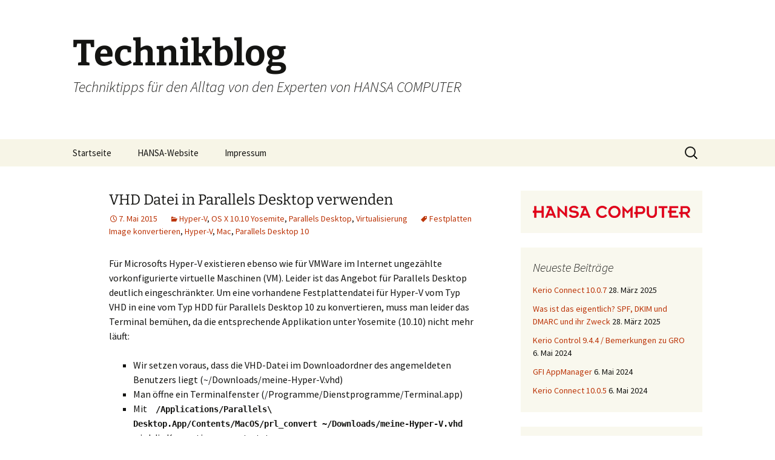

--- FILE ---
content_type: text/html; charset=UTF-8
request_url: https://blog.hansa-computer.de/vhd-datei-in-parallels-desktop-verwenden/
body_size: 10976
content:
<!DOCTYPE html>
<html lang="de">
<head>
	<meta charset="UTF-8">
	<meta name="viewport" content="width=device-width, initial-scale=1.0">
	<title>VHD Datei in Parallels Desktop verwenden | Technikblog</title>
	<link rel="profile" href="https://gmpg.org/xfn/11">
	<link rel="pingback" href="https://blog.hansa-computer.de/xmlrpc.php">
	<meta name='robots' content='max-image-preview:large' />
	<style>img:is([sizes="auto" i], [sizes^="auto," i]) { contain-intrinsic-size: 3000px 1500px }</style>
	<link rel="alternate" type="application/rss+xml" title="Technikblog &raquo; Feed" href="https://blog.hansa-computer.de/feed/" />
<link rel="alternate" type="application/rss+xml" title="Technikblog &raquo; Kommentar-Feed" href="https://blog.hansa-computer.de/comments/feed/" />
<link rel="alternate" type="application/rss+xml" title="Technikblog &raquo; VHD Datei in Parallels Desktop verwenden-Kommentar-Feed" href="https://blog.hansa-computer.de/vhd-datei-in-parallels-desktop-verwenden/feed/" />
<script>
window._wpemojiSettings = {"baseUrl":"https:\/\/s.w.org\/images\/core\/emoji\/16.0.1\/72x72\/","ext":".png","svgUrl":"https:\/\/s.w.org\/images\/core\/emoji\/16.0.1\/svg\/","svgExt":".svg","source":{"concatemoji":"https:\/\/blog.hansa-computer.de\/wp-includes\/js\/wp-emoji-release.min.js?ver=6.8.3"}};
/*! This file is auto-generated */
!function(s,n){var o,i,e;function c(e){try{var t={supportTests:e,timestamp:(new Date).valueOf()};sessionStorage.setItem(o,JSON.stringify(t))}catch(e){}}function p(e,t,n){e.clearRect(0,0,e.canvas.width,e.canvas.height),e.fillText(t,0,0);var t=new Uint32Array(e.getImageData(0,0,e.canvas.width,e.canvas.height).data),a=(e.clearRect(0,0,e.canvas.width,e.canvas.height),e.fillText(n,0,0),new Uint32Array(e.getImageData(0,0,e.canvas.width,e.canvas.height).data));return t.every(function(e,t){return e===a[t]})}function u(e,t){e.clearRect(0,0,e.canvas.width,e.canvas.height),e.fillText(t,0,0);for(var n=e.getImageData(16,16,1,1),a=0;a<n.data.length;a++)if(0!==n.data[a])return!1;return!0}function f(e,t,n,a){switch(t){case"flag":return n(e,"\ud83c\udff3\ufe0f\u200d\u26a7\ufe0f","\ud83c\udff3\ufe0f\u200b\u26a7\ufe0f")?!1:!n(e,"\ud83c\udde8\ud83c\uddf6","\ud83c\udde8\u200b\ud83c\uddf6")&&!n(e,"\ud83c\udff4\udb40\udc67\udb40\udc62\udb40\udc65\udb40\udc6e\udb40\udc67\udb40\udc7f","\ud83c\udff4\u200b\udb40\udc67\u200b\udb40\udc62\u200b\udb40\udc65\u200b\udb40\udc6e\u200b\udb40\udc67\u200b\udb40\udc7f");case"emoji":return!a(e,"\ud83e\udedf")}return!1}function g(e,t,n,a){var r="undefined"!=typeof WorkerGlobalScope&&self instanceof WorkerGlobalScope?new OffscreenCanvas(300,150):s.createElement("canvas"),o=r.getContext("2d",{willReadFrequently:!0}),i=(o.textBaseline="top",o.font="600 32px Arial",{});return e.forEach(function(e){i[e]=t(o,e,n,a)}),i}function t(e){var t=s.createElement("script");t.src=e,t.defer=!0,s.head.appendChild(t)}"undefined"!=typeof Promise&&(o="wpEmojiSettingsSupports",i=["flag","emoji"],n.supports={everything:!0,everythingExceptFlag:!0},e=new Promise(function(e){s.addEventListener("DOMContentLoaded",e,{once:!0})}),new Promise(function(t){var n=function(){try{var e=JSON.parse(sessionStorage.getItem(o));if("object"==typeof e&&"number"==typeof e.timestamp&&(new Date).valueOf()<e.timestamp+604800&&"object"==typeof e.supportTests)return e.supportTests}catch(e){}return null}();if(!n){if("undefined"!=typeof Worker&&"undefined"!=typeof OffscreenCanvas&&"undefined"!=typeof URL&&URL.createObjectURL&&"undefined"!=typeof Blob)try{var e="postMessage("+g.toString()+"("+[JSON.stringify(i),f.toString(),p.toString(),u.toString()].join(",")+"));",a=new Blob([e],{type:"text/javascript"}),r=new Worker(URL.createObjectURL(a),{name:"wpTestEmojiSupports"});return void(r.onmessage=function(e){c(n=e.data),r.terminate(),t(n)})}catch(e){}c(n=g(i,f,p,u))}t(n)}).then(function(e){for(var t in e)n.supports[t]=e[t],n.supports.everything=n.supports.everything&&n.supports[t],"flag"!==t&&(n.supports.everythingExceptFlag=n.supports.everythingExceptFlag&&n.supports[t]);n.supports.everythingExceptFlag=n.supports.everythingExceptFlag&&!n.supports.flag,n.DOMReady=!1,n.readyCallback=function(){n.DOMReady=!0}}).then(function(){return e}).then(function(){var e;n.supports.everything||(n.readyCallback(),(e=n.source||{}).concatemoji?t(e.concatemoji):e.wpemoji&&e.twemoji&&(t(e.twemoji),t(e.wpemoji)))}))}((window,document),window._wpemojiSettings);
</script>
<style id='wp-emoji-styles-inline-css'>

	img.wp-smiley, img.emoji {
		display: inline !important;
		border: none !important;
		box-shadow: none !important;
		height: 1em !important;
		width: 1em !important;
		margin: 0 0.07em !important;
		vertical-align: -0.1em !important;
		background: none !important;
		padding: 0 !important;
	}
</style>
<link rel='stylesheet' id='wp-block-library-css' href='https://blog.hansa-computer.de/wp-includes/css/dist/block-library/style.min.css?ver=6.8.3' media='all' />
<style id='wp-block-library-theme-inline-css'>
.wp-block-audio :where(figcaption){color:#555;font-size:13px;text-align:center}.is-dark-theme .wp-block-audio :where(figcaption){color:#ffffffa6}.wp-block-audio{margin:0 0 1em}.wp-block-code{border:1px solid #ccc;border-radius:4px;font-family:Menlo,Consolas,monaco,monospace;padding:.8em 1em}.wp-block-embed :where(figcaption){color:#555;font-size:13px;text-align:center}.is-dark-theme .wp-block-embed :where(figcaption){color:#ffffffa6}.wp-block-embed{margin:0 0 1em}.blocks-gallery-caption{color:#555;font-size:13px;text-align:center}.is-dark-theme .blocks-gallery-caption{color:#ffffffa6}:root :where(.wp-block-image figcaption){color:#555;font-size:13px;text-align:center}.is-dark-theme :root :where(.wp-block-image figcaption){color:#ffffffa6}.wp-block-image{margin:0 0 1em}.wp-block-pullquote{border-bottom:4px solid;border-top:4px solid;color:currentColor;margin-bottom:1.75em}.wp-block-pullquote cite,.wp-block-pullquote footer,.wp-block-pullquote__citation{color:currentColor;font-size:.8125em;font-style:normal;text-transform:uppercase}.wp-block-quote{border-left:.25em solid;margin:0 0 1.75em;padding-left:1em}.wp-block-quote cite,.wp-block-quote footer{color:currentColor;font-size:.8125em;font-style:normal;position:relative}.wp-block-quote:where(.has-text-align-right){border-left:none;border-right:.25em solid;padding-left:0;padding-right:1em}.wp-block-quote:where(.has-text-align-center){border:none;padding-left:0}.wp-block-quote.is-large,.wp-block-quote.is-style-large,.wp-block-quote:where(.is-style-plain){border:none}.wp-block-search .wp-block-search__label{font-weight:700}.wp-block-search__button{border:1px solid #ccc;padding:.375em .625em}:where(.wp-block-group.has-background){padding:1.25em 2.375em}.wp-block-separator.has-css-opacity{opacity:.4}.wp-block-separator{border:none;border-bottom:2px solid;margin-left:auto;margin-right:auto}.wp-block-separator.has-alpha-channel-opacity{opacity:1}.wp-block-separator:not(.is-style-wide):not(.is-style-dots){width:100px}.wp-block-separator.has-background:not(.is-style-dots){border-bottom:none;height:1px}.wp-block-separator.has-background:not(.is-style-wide):not(.is-style-dots){height:2px}.wp-block-table{margin:0 0 1em}.wp-block-table td,.wp-block-table th{word-break:normal}.wp-block-table :where(figcaption){color:#555;font-size:13px;text-align:center}.is-dark-theme .wp-block-table :where(figcaption){color:#ffffffa6}.wp-block-video :where(figcaption){color:#555;font-size:13px;text-align:center}.is-dark-theme .wp-block-video :where(figcaption){color:#ffffffa6}.wp-block-video{margin:0 0 1em}:root :where(.wp-block-template-part.has-background){margin-bottom:0;margin-top:0;padding:1.25em 2.375em}
</style>
<style id='classic-theme-styles-inline-css'>
/*! This file is auto-generated */
.wp-block-button__link{color:#fff;background-color:#32373c;border-radius:9999px;box-shadow:none;text-decoration:none;padding:calc(.667em + 2px) calc(1.333em + 2px);font-size:1.125em}.wp-block-file__button{background:#32373c;color:#fff;text-decoration:none}
</style>
<style id='global-styles-inline-css'>
:root{--wp--preset--aspect-ratio--square: 1;--wp--preset--aspect-ratio--4-3: 4/3;--wp--preset--aspect-ratio--3-4: 3/4;--wp--preset--aspect-ratio--3-2: 3/2;--wp--preset--aspect-ratio--2-3: 2/3;--wp--preset--aspect-ratio--16-9: 16/9;--wp--preset--aspect-ratio--9-16: 9/16;--wp--preset--color--black: #000000;--wp--preset--color--cyan-bluish-gray: #abb8c3;--wp--preset--color--white: #fff;--wp--preset--color--pale-pink: #f78da7;--wp--preset--color--vivid-red: #cf2e2e;--wp--preset--color--luminous-vivid-orange: #ff6900;--wp--preset--color--luminous-vivid-amber: #fcb900;--wp--preset--color--light-green-cyan: #7bdcb5;--wp--preset--color--vivid-green-cyan: #00d084;--wp--preset--color--pale-cyan-blue: #8ed1fc;--wp--preset--color--vivid-cyan-blue: #0693e3;--wp--preset--color--vivid-purple: #9b51e0;--wp--preset--color--dark-gray: #141412;--wp--preset--color--red: #bc360a;--wp--preset--color--medium-orange: #db572f;--wp--preset--color--light-orange: #ea9629;--wp--preset--color--yellow: #fbca3c;--wp--preset--color--dark-brown: #220e10;--wp--preset--color--medium-brown: #722d19;--wp--preset--color--light-brown: #eadaa6;--wp--preset--color--beige: #e8e5ce;--wp--preset--color--off-white: #f7f5e7;--wp--preset--gradient--vivid-cyan-blue-to-vivid-purple: linear-gradient(135deg,rgba(6,147,227,1) 0%,rgb(155,81,224) 100%);--wp--preset--gradient--light-green-cyan-to-vivid-green-cyan: linear-gradient(135deg,rgb(122,220,180) 0%,rgb(0,208,130) 100%);--wp--preset--gradient--luminous-vivid-amber-to-luminous-vivid-orange: linear-gradient(135deg,rgba(252,185,0,1) 0%,rgba(255,105,0,1) 100%);--wp--preset--gradient--luminous-vivid-orange-to-vivid-red: linear-gradient(135deg,rgba(255,105,0,1) 0%,rgb(207,46,46) 100%);--wp--preset--gradient--very-light-gray-to-cyan-bluish-gray: linear-gradient(135deg,rgb(238,238,238) 0%,rgb(169,184,195) 100%);--wp--preset--gradient--cool-to-warm-spectrum: linear-gradient(135deg,rgb(74,234,220) 0%,rgb(151,120,209) 20%,rgb(207,42,186) 40%,rgb(238,44,130) 60%,rgb(251,105,98) 80%,rgb(254,248,76) 100%);--wp--preset--gradient--blush-light-purple: linear-gradient(135deg,rgb(255,206,236) 0%,rgb(152,150,240) 100%);--wp--preset--gradient--blush-bordeaux: linear-gradient(135deg,rgb(254,205,165) 0%,rgb(254,45,45) 50%,rgb(107,0,62) 100%);--wp--preset--gradient--luminous-dusk: linear-gradient(135deg,rgb(255,203,112) 0%,rgb(199,81,192) 50%,rgb(65,88,208) 100%);--wp--preset--gradient--pale-ocean: linear-gradient(135deg,rgb(255,245,203) 0%,rgb(182,227,212) 50%,rgb(51,167,181) 100%);--wp--preset--gradient--electric-grass: linear-gradient(135deg,rgb(202,248,128) 0%,rgb(113,206,126) 100%);--wp--preset--gradient--midnight: linear-gradient(135deg,rgb(2,3,129) 0%,rgb(40,116,252) 100%);--wp--preset--gradient--autumn-brown: linear-gradient(135deg, rgba(226,45,15,1) 0%, rgba(158,25,13,1) 100%);--wp--preset--gradient--sunset-yellow: linear-gradient(135deg, rgba(233,139,41,1) 0%, rgba(238,179,95,1) 100%);--wp--preset--gradient--light-sky: linear-gradient(135deg,rgba(228,228,228,1.0) 0%,rgba(208,225,252,1.0) 100%);--wp--preset--gradient--dark-sky: linear-gradient(135deg,rgba(0,0,0,1.0) 0%,rgba(56,61,69,1.0) 100%);--wp--preset--font-size--small: 13px;--wp--preset--font-size--medium: 20px;--wp--preset--font-size--large: 36px;--wp--preset--font-size--x-large: 42px;--wp--preset--spacing--20: 0.44rem;--wp--preset--spacing--30: 0.67rem;--wp--preset--spacing--40: 1rem;--wp--preset--spacing--50: 1.5rem;--wp--preset--spacing--60: 2.25rem;--wp--preset--spacing--70: 3.38rem;--wp--preset--spacing--80: 5.06rem;--wp--preset--shadow--natural: 6px 6px 9px rgba(0, 0, 0, 0.2);--wp--preset--shadow--deep: 12px 12px 50px rgba(0, 0, 0, 0.4);--wp--preset--shadow--sharp: 6px 6px 0px rgba(0, 0, 0, 0.2);--wp--preset--shadow--outlined: 6px 6px 0px -3px rgba(255, 255, 255, 1), 6px 6px rgba(0, 0, 0, 1);--wp--preset--shadow--crisp: 6px 6px 0px rgba(0, 0, 0, 1);}:where(.is-layout-flex){gap: 0.5em;}:where(.is-layout-grid){gap: 0.5em;}body .is-layout-flex{display: flex;}.is-layout-flex{flex-wrap: wrap;align-items: center;}.is-layout-flex > :is(*, div){margin: 0;}body .is-layout-grid{display: grid;}.is-layout-grid > :is(*, div){margin: 0;}:where(.wp-block-columns.is-layout-flex){gap: 2em;}:where(.wp-block-columns.is-layout-grid){gap: 2em;}:where(.wp-block-post-template.is-layout-flex){gap: 1.25em;}:where(.wp-block-post-template.is-layout-grid){gap: 1.25em;}.has-black-color{color: var(--wp--preset--color--black) !important;}.has-cyan-bluish-gray-color{color: var(--wp--preset--color--cyan-bluish-gray) !important;}.has-white-color{color: var(--wp--preset--color--white) !important;}.has-pale-pink-color{color: var(--wp--preset--color--pale-pink) !important;}.has-vivid-red-color{color: var(--wp--preset--color--vivid-red) !important;}.has-luminous-vivid-orange-color{color: var(--wp--preset--color--luminous-vivid-orange) !important;}.has-luminous-vivid-amber-color{color: var(--wp--preset--color--luminous-vivid-amber) !important;}.has-light-green-cyan-color{color: var(--wp--preset--color--light-green-cyan) !important;}.has-vivid-green-cyan-color{color: var(--wp--preset--color--vivid-green-cyan) !important;}.has-pale-cyan-blue-color{color: var(--wp--preset--color--pale-cyan-blue) !important;}.has-vivid-cyan-blue-color{color: var(--wp--preset--color--vivid-cyan-blue) !important;}.has-vivid-purple-color{color: var(--wp--preset--color--vivid-purple) !important;}.has-black-background-color{background-color: var(--wp--preset--color--black) !important;}.has-cyan-bluish-gray-background-color{background-color: var(--wp--preset--color--cyan-bluish-gray) !important;}.has-white-background-color{background-color: var(--wp--preset--color--white) !important;}.has-pale-pink-background-color{background-color: var(--wp--preset--color--pale-pink) !important;}.has-vivid-red-background-color{background-color: var(--wp--preset--color--vivid-red) !important;}.has-luminous-vivid-orange-background-color{background-color: var(--wp--preset--color--luminous-vivid-orange) !important;}.has-luminous-vivid-amber-background-color{background-color: var(--wp--preset--color--luminous-vivid-amber) !important;}.has-light-green-cyan-background-color{background-color: var(--wp--preset--color--light-green-cyan) !important;}.has-vivid-green-cyan-background-color{background-color: var(--wp--preset--color--vivid-green-cyan) !important;}.has-pale-cyan-blue-background-color{background-color: var(--wp--preset--color--pale-cyan-blue) !important;}.has-vivid-cyan-blue-background-color{background-color: var(--wp--preset--color--vivid-cyan-blue) !important;}.has-vivid-purple-background-color{background-color: var(--wp--preset--color--vivid-purple) !important;}.has-black-border-color{border-color: var(--wp--preset--color--black) !important;}.has-cyan-bluish-gray-border-color{border-color: var(--wp--preset--color--cyan-bluish-gray) !important;}.has-white-border-color{border-color: var(--wp--preset--color--white) !important;}.has-pale-pink-border-color{border-color: var(--wp--preset--color--pale-pink) !important;}.has-vivid-red-border-color{border-color: var(--wp--preset--color--vivid-red) !important;}.has-luminous-vivid-orange-border-color{border-color: var(--wp--preset--color--luminous-vivid-orange) !important;}.has-luminous-vivid-amber-border-color{border-color: var(--wp--preset--color--luminous-vivid-amber) !important;}.has-light-green-cyan-border-color{border-color: var(--wp--preset--color--light-green-cyan) !important;}.has-vivid-green-cyan-border-color{border-color: var(--wp--preset--color--vivid-green-cyan) !important;}.has-pale-cyan-blue-border-color{border-color: var(--wp--preset--color--pale-cyan-blue) !important;}.has-vivid-cyan-blue-border-color{border-color: var(--wp--preset--color--vivid-cyan-blue) !important;}.has-vivid-purple-border-color{border-color: var(--wp--preset--color--vivid-purple) !important;}.has-vivid-cyan-blue-to-vivid-purple-gradient-background{background: var(--wp--preset--gradient--vivid-cyan-blue-to-vivid-purple) !important;}.has-light-green-cyan-to-vivid-green-cyan-gradient-background{background: var(--wp--preset--gradient--light-green-cyan-to-vivid-green-cyan) !important;}.has-luminous-vivid-amber-to-luminous-vivid-orange-gradient-background{background: var(--wp--preset--gradient--luminous-vivid-amber-to-luminous-vivid-orange) !important;}.has-luminous-vivid-orange-to-vivid-red-gradient-background{background: var(--wp--preset--gradient--luminous-vivid-orange-to-vivid-red) !important;}.has-very-light-gray-to-cyan-bluish-gray-gradient-background{background: var(--wp--preset--gradient--very-light-gray-to-cyan-bluish-gray) !important;}.has-cool-to-warm-spectrum-gradient-background{background: var(--wp--preset--gradient--cool-to-warm-spectrum) !important;}.has-blush-light-purple-gradient-background{background: var(--wp--preset--gradient--blush-light-purple) !important;}.has-blush-bordeaux-gradient-background{background: var(--wp--preset--gradient--blush-bordeaux) !important;}.has-luminous-dusk-gradient-background{background: var(--wp--preset--gradient--luminous-dusk) !important;}.has-pale-ocean-gradient-background{background: var(--wp--preset--gradient--pale-ocean) !important;}.has-electric-grass-gradient-background{background: var(--wp--preset--gradient--electric-grass) !important;}.has-midnight-gradient-background{background: var(--wp--preset--gradient--midnight) !important;}.has-small-font-size{font-size: var(--wp--preset--font-size--small) !important;}.has-medium-font-size{font-size: var(--wp--preset--font-size--medium) !important;}.has-large-font-size{font-size: var(--wp--preset--font-size--large) !important;}.has-x-large-font-size{font-size: var(--wp--preset--font-size--x-large) !important;}
:where(.wp-block-post-template.is-layout-flex){gap: 1.25em;}:where(.wp-block-post-template.is-layout-grid){gap: 1.25em;}
:where(.wp-block-columns.is-layout-flex){gap: 2em;}:where(.wp-block-columns.is-layout-grid){gap: 2em;}
:root :where(.wp-block-pullquote){font-size: 1.5em;line-height: 1.6;}
</style>
<link rel='stylesheet' id='genericons-css' href='https://blog.hansa-computer.de/wp-content/themes/twentythirteen/genericons/genericons.css?ver=3.0.3' media='all' />
<link rel='stylesheet' id='chld_thm_cfg_parent-css' href='https://blog.hansa-computer.de/wp-content/themes/twentythirteen/style.css?ver=6.8.3' media='all' />
<link rel='stylesheet' id='twentythirteen-fonts-css' href='https://blog.hansa-computer.de/wp-content/themes/twentythirteen/fonts/source-sans-pro-plus-bitter.css?ver=20230328' media='all' />
<link rel='stylesheet' id='twentythirteen-style-css' href='https://blog.hansa-computer.de/wp-content/themes/twentythirteen-child02/style.css?ver=20250415' media='all' />
<link rel='stylesheet' id='twentythirteen-block-style-css' href='https://blog.hansa-computer.de/wp-content/themes/twentythirteen/css/blocks.css?ver=20240520' media='all' />
<script src="https://blog.hansa-computer.de/wp-includes/js/jquery/jquery.min.js?ver=3.7.1" id="jquery-core-js"></script>
<script src="https://blog.hansa-computer.de/wp-includes/js/jquery/jquery-migrate.min.js?ver=3.4.1" id="jquery-migrate-js"></script>
<script src="https://blog.hansa-computer.de/wp-content/themes/twentythirteen/js/functions.js?ver=20230526" id="twentythirteen-script-js" defer data-wp-strategy="defer"></script>
<link rel="https://api.w.org/" href="https://blog.hansa-computer.de/wp-json/" /><link rel="alternate" title="JSON" type="application/json" href="https://blog.hansa-computer.de/wp-json/wp/v2/posts/174" /><link rel="EditURI" type="application/rsd+xml" title="RSD" href="https://blog.hansa-computer.de/xmlrpc.php?rsd" />
<meta name="generator" content="WordPress 6.8.3" />
<link rel="canonical" href="https://blog.hansa-computer.de/vhd-datei-in-parallels-desktop-verwenden/" />
<link rel='shortlink' href='https://blog.hansa-computer.de/?p=174' />
<link rel="alternate" title="oEmbed (JSON)" type="application/json+oembed" href="https://blog.hansa-computer.de/wp-json/oembed/1.0/embed?url=https%3A%2F%2Fblog.hansa-computer.de%2Fvhd-datei-in-parallels-desktop-verwenden%2F" />
<link rel="alternate" title="oEmbed (XML)" type="text/xml+oembed" href="https://blog.hansa-computer.de/wp-json/oembed/1.0/embed?url=https%3A%2F%2Fblog.hansa-computer.de%2Fvhd-datei-in-parallels-desktop-verwenden%2F&#038;format=xml" />
</head>

<body class="wp-singular post-template-default single single-post postid-174 single-format-standard wp-embed-responsive wp-theme-twentythirteen wp-child-theme-twentythirteen-child02 single-author sidebar">
		<div id="page" class="hfeed site">
		<a class="screen-reader-text skip-link" href="#content">
			Zum Inhalt springen		</a>
		<header id="masthead" class="site-header">
					<a class="home-link" href="https://blog.hansa-computer.de/" rel="home" >
				<h1 class="site-title">Technikblog</h1>
				<h2 class="site-description">Techniktipps für den Alltag von den Experten von HANSA COMPUTER</h2>
			</a>

			<div id="navbar" class="navbar">
				<nav id="site-navigation" class="navigation main-navigation">
					<button class="menu-toggle">Menü</button>
					<div class="menu-menu-1-container"><ul id="primary-menu" class="nav-menu"><li id="menu-item-54" class="menu-item menu-item-type-custom menu-item-object-custom menu-item-home menu-item-54"><a href="https://blog.hansa-computer.de/">Startseite</a></li>
<li id="menu-item-56" class="menu-item menu-item-type-post_type menu-item-object-page menu-item-56"><a href="https://blog.hansa-computer.de/hansa-website/">HANSA-Website</a></li>
<li id="menu-item-57" class="menu-item menu-item-type-post_type menu-item-object-page menu-item-57"><a href="https://blog.hansa-computer.de/impressum/">Impressum</a></li>
</ul></div>					<form role="search" method="get" class="search-form" action="https://blog.hansa-computer.de/">
				<label>
					<span class="screen-reader-text">Suche nach:</span>
					<input type="search" class="search-field" placeholder="Suchen …" value="" name="s" />
				</label>
				<input type="submit" class="search-submit" value="Suchen" />
			</form>				</nav><!-- #site-navigation -->
			</div><!-- #navbar -->
		</header><!-- #masthead -->

		<div id="main" class="site-main">

	<div id="primary" class="content-area">
		<div id="content" class="site-content" role="main">

			
				
<article id="post-174" class="post-174 post type-post status-publish format-standard hentry category-hyper-v category-os-x-10-10-yosemite category-parallels-desktop category-virtualisierung tag-festplatten-image-konvertieren tag-hyper-v tag-mac tag-parallels-desktop-10">
	<header class="entry-header">
		
				<h1 class="entry-title">VHD Datei in Parallels Desktop verwenden</h1>
		
		<div class="entry-meta">
			<span class="date"><a href="https://blog.hansa-computer.de/vhd-datei-in-parallels-desktop-verwenden/" title="Permalink zu VHD Datei in Parallels Desktop verwenden" rel="bookmark"><time class="entry-date" datetime="2015-05-07T12:54:17+02:00">7. Mai 2015</time></a></span><span class="categories-links"><a href="https://blog.hansa-computer.de/category/virtualisierung/hyper-v/" rel="category tag">Hyper-V</a>, <a href="https://blog.hansa-computer.de/category/os-x-10-10-yosemite/" rel="category tag">OS X 10.10 Yosemite</a>, <a href="https://blog.hansa-computer.de/category/virtualisierung/parallels-desktop/" rel="category tag">Parallels Desktop</a>, <a href="https://blog.hansa-computer.de/category/virtualisierung/" rel="category tag">Virtualisierung</a></span><span class="tags-links"><a href="https://blog.hansa-computer.de/tag/festplatten-image-konvertieren/" rel="tag">Festplatten Image konvertieren</a>, <a href="https://blog.hansa-computer.de/tag/hyper-v/" rel="tag">Hyper-V</a>, <a href="https://blog.hansa-computer.de/tag/mac/" rel="tag">Mac</a>, <a href="https://blog.hansa-computer.de/tag/parallels-desktop-10/" rel="tag">Parallels Desktop 10</a></span><span class="author vcard"><a class="url fn n" href="https://blog.hansa-computer.de/author/peer-mahn/" title="Alle Beiträge von Peer-Oliver Mahn anzeigen" rel="author">Peer-Oliver Mahn</a></span>					</div><!-- .entry-meta -->
	</header><!-- .entry-header -->

		<div class="entry-content">
		<p>Für Microsofts Hyper-V existieren ebenso wie für VMWare im Internet ungezählte vorkonfigurierte virtuelle Maschinen (VM). Leider ist das Angebot für Parallels Desktop deutlich eingeschränkter. Um eine vorhandene Festplattendatei für Hyper-V vom Typ VHD in eine vom Typ HDD für Parallels Desktop 10 zu konvertieren, muss man leider das Terminal bemühen, da die entsprechende Applikation unter Yosemite (10.10) nicht mehr läuft:</p>
<ul>
<li>Wir setzen voraus, dass die VHD-Datei im Downloadordner des angemeldeten Benutzers liegt (~/Downloads/meine-Hyper-V.vhd)</li>
<li>Man öffne ein Terminalfenster (/Programme/Dienstprogramme/Terminal.app)</li>
<li>Mit  <b><code> /Applications/Parallels\ Desktop.App/Contents/MacOS/prl_convert ~/Downloads/meine-Hyper-V.vhd</code></b> wird die Konvertierung gestartet.</li>
</ul>
<p>Handelt es sich bei der VM um ein Linux, kann es passieren, dass das Tool das installierte Betriebssystem nicht erkennt und die Konvertierung verweigert. Dann fügt man obigem Befehl noch ein <b><code>--allow-no-os</code></b> an:<br />
<strong><code>/Applications/Parallels\ Desktop.App/Contents/MacOS/prl_convert ~/Downloads/meine-Hyper-V.vhd --allow-no-os</code></strong><b><br />
</b>Die konvertierte Festplattendatei befindet sich nun unter ~/Dokumente/Parallels. Jetzt kann man in Parallels Desktop eine neue VM anlegen und dieses Festplattenabbild zuordnen.<br />
Hilfe für das Konvertierungsprogramm bekommt am (auf englisch), wenn man im Terminalfenster den Befehl <b> <code>/Applications/Parallels\ Desktop.App/Contents/MacOS/prl_convert -h</code></b> eingibt.</p>
<p>Diese Beschreibung trifft für Parallels Desktop 9 und 10 zu.</p>
	</div><!-- .entry-content -->
	
	<footer class="entry-meta">
		
			</footer><!-- .entry-meta -->
</article><!-- #post -->
						<nav class="navigation post-navigation">
		<h1 class="screen-reader-text">
			Beitragsnavigation		</h1>
		<div class="nav-links">

			<a href="https://blog.hansa-computer.de/os-x-server-und-windows-clients-verbindungsprobleme-beheben/" rel="prev"><span class="meta-nav">&larr;</span> OS X Server und Windows Clients &#8211; Verbindungsprobleme beheben</a>			<a href="https://blog.hansa-computer.de/was-bringt-kerio-connect-8-5/" rel="next">Was bringt Kerio Connect 8.5? <span class="meta-nav">&rarr;</span></a>
		</div><!-- .nav-links -->
	</nav><!-- .navigation -->
						
<div id="comments" class="comments-area">

	
		<div id="respond" class="comment-respond">
		<h3 id="reply-title" class="comment-reply-title">Schreibe einen Kommentar <small><a rel="nofollow" id="cancel-comment-reply-link" href="/vhd-datei-in-parallels-desktop-verwenden/#respond" style="display:none;">Antwort abbrechen</a></small></h3><form action="https://blog.hansa-computer.de/wp-comments-post.php" method="post" id="commentform" class="comment-form"><p class="comment-notes"><span id="email-notes">Deine E-Mail-Adresse wird nicht veröffentlicht.</span> <span class="required-field-message">Erforderliche Felder sind mit <span class="required">*</span> markiert</span></p><p class="comment-form-comment"><label for="comment">Kommentar <span class="required">*</span></label> <textarea autocomplete="new-password"  id="b0b6f2e038"  name="b0b6f2e038"   cols="45" rows="8" maxlength="65525" required></textarea><textarea id="comment" aria-label="hp-comment" aria-hidden="true" name="comment" autocomplete="new-password" style="padding:0 !important;clip:rect(1px, 1px, 1px, 1px) !important;position:absolute !important;white-space:nowrap !important;height:1px !important;width:1px !important;overflow:hidden !important;" tabindex="-1"></textarea><script data-noptimize>document.getElementById("comment").setAttribute( "id", "abcadddf3cc0999442fcd8a1ba1b39bb" );document.getElementById("b0b6f2e038").setAttribute( "id", "comment" );</script></p><p class="comment-form-author"><label for="author">Name <span class="required">*</span></label> <input id="author" name="author" type="text" value="" size="30" maxlength="245" autocomplete="name" required /></p>
<p class="comment-form-email"><label for="email">E-Mail-Adresse <span class="required">*</span></label> <input id="email" name="email" type="email" value="" size="30" maxlength="100" aria-describedby="email-notes" autocomplete="email" required /></p>
<p class="comment-form-url"><label for="url">Website</label> <input id="url" name="url" type="url" value="" size="30" maxlength="200" autocomplete="url" /></p>
<p class="form-submit"><input name="submit" type="submit" id="submit" class="submit" value="Kommentar abschicken" /> <input type='hidden' name='comment_post_ID' value='174' id='comment_post_ID' />
<input type='hidden' name='comment_parent' id='comment_parent' value='0' />
</p></form>	</div><!-- #respond -->
	
</div><!-- #comments -->

			
		</div><!-- #content -->
	</div><!-- #primary -->

	<div id="tertiary" class="sidebar-container" role="complementary">
		<div class="sidebar-inner">
			<div class="widget-area">
				<aside id="custom_html-3" class="widget_text widget widget_custom_html"><div class="textwidget custom-html-widget"><a href="http://www.hansa-computer.de"><img class="alignnone wp-image-67 size-full" src="https://blog.hansa-computer.de/wp-content/uploads/2019/07/HC_logo_450x34.png" alt="HANSA COMPUTER Logo" ></a></div></aside>
		<aside id="recent-posts-4" class="widget widget_recent_entries">
		<h3 class="widget-title">Neueste Beiträge</h3><nav aria-label="Neueste Beiträge">
		<ul>
											<li>
					<a href="https://blog.hansa-computer.de/kerio-connect-10-0-7/">Kerio Connect 10.0.7</a>
											<span class="post-date">28. März 2025</span>
									</li>
											<li>
					<a href="https://blog.hansa-computer.de/was-ist-das-eigentlich-spf-dkim-und-dmarc-und-ihr-zweck/">Was ist das eigentlich? SPF, DKIM und DMARC und ihr Zweck</a>
											<span class="post-date">28. März 2025</span>
									</li>
											<li>
					<a href="https://blog.hansa-computer.de/kerio-control-9-4-4-bemerkungen-zu-gro/">Kerio Control 9.4.4 / Bemerkungen zu GRO</a>
											<span class="post-date">6. Mai 2024</span>
									</li>
											<li>
					<a href="https://blog.hansa-computer.de/gfi-app-manager/">GFI AppManager</a>
											<span class="post-date">6. Mai 2024</span>
									</li>
											<li>
					<a href="https://blog.hansa-computer.de/kerio-connect-10-0-5/">Kerio Connect 10.0.5</a>
											<span class="post-date">6. Mai 2024</span>
									</li>
					</ul>

		</nav></aside><aside id="categories-4" class="widget widget_categories"><h3 class="widget-title">Kategorien</h3><form action="https://blog.hansa-computer.de" method="get"><label class="screen-reader-text" for="cat">Kategorien</label><select  name='cat' id='cat' class='postform'>
	<option value='-1'>Kategorie auswählen</option>
	<option class="level-0" value="33">Antivirus&nbsp;&nbsp;(3)</option>
	<option class="level-0" value="85">Cloud Management&nbsp;&nbsp;(2)</option>
	<option class="level-0" value="90">emClient&nbsp;&nbsp;(2)</option>
	<option class="level-0" value="96">GFI AppManager&nbsp;&nbsp;(1)</option>
	<option class="level-0" value="82">Kerio&nbsp;&nbsp;(9)</option>
	<option class="level-1" value="83">&nbsp;&nbsp;&nbsp;Kerio Control&nbsp;&nbsp;(6)</option>
	<option class="level-1" value="84">&nbsp;&nbsp;&nbsp;Kerio Operator&nbsp;&nbsp;(1)</option>
	<option class="level-0" value="2">Kerio Connect&nbsp;&nbsp;(56)</option>
	<option class="level-1" value="72">&nbsp;&nbsp;&nbsp;Antispam&nbsp;&nbsp;(2)</option>
	<option class="level-1" value="36">&nbsp;&nbsp;&nbsp;Entourage&nbsp;&nbsp;(2)</option>
	<option class="level-1" value="4">&nbsp;&nbsp;&nbsp;Mobile Device&nbsp;&nbsp;(22)</option>
	<option class="level-2" value="81">&nbsp;&nbsp;&nbsp;&nbsp;&nbsp;&nbsp;iPhone&nbsp;&nbsp;(14)</option>
	<option class="level-1" value="3">&nbsp;&nbsp;&nbsp;Outlook&nbsp;&nbsp;(12)</option>
	<option class="level-0" value="91">macOS 10.15 Catalina&nbsp;&nbsp;(2)</option>
	<option class="level-0" value="88">Mailarchiv&nbsp;&nbsp;(2)</option>
	<option class="level-1" value="89">&nbsp;&nbsp;&nbsp;Mailstore&nbsp;&nbsp;(1)</option>
	<option class="level-0" value="38">MS Windows 7&nbsp;&nbsp;(2)</option>
	<option class="level-0" value="17">MS Windows 8.1&nbsp;&nbsp;(3)</option>
	<option class="level-0" value="23">OS X 10.10 Yosemite&nbsp;&nbsp;(4)</option>
	<option class="level-0" value="57">OS X 10.11 El Capitan&nbsp;&nbsp;(3)</option>
	<option class="level-0" value="61">Terminal&nbsp;&nbsp;(1)</option>
	<option class="level-0" value="1">Uncategorized&nbsp;&nbsp;(3)</option>
	<option class="level-0" value="87">Verschlüsselung&nbsp;&nbsp;(3)</option>
	<option class="level-0" value="42">Virtualisierung&nbsp;&nbsp;(2)</option>
	<option class="level-1" value="44">&nbsp;&nbsp;&nbsp;Hyper-V&nbsp;&nbsp;(1)</option>
	<option class="level-1" value="43">&nbsp;&nbsp;&nbsp;Parallels Desktop&nbsp;&nbsp;(1)</option>
	<option class="level-0" value="20">VMWare&nbsp;&nbsp;(1)</option>
	<option class="level-0" value="49">Windows 10&nbsp;&nbsp;(1)</option>
	<option class="level-0" value="73">Windows Server 2012 R2&nbsp;&nbsp;(1)</option>
</select>
</form><script>
(function() {
	var dropdown = document.getElementById( "cat" );
	function onCatChange() {
		if ( dropdown.options[ dropdown.selectedIndex ].value > 0 ) {
			dropdown.parentNode.submit();
		}
	}
	dropdown.onchange = onCatChange;
})();
</script>
</aside><aside id="archives-4" class="widget widget_archive"><h3 class="widget-title">Archiv</h3>		<label class="screen-reader-text" for="archives-dropdown-4">Archiv</label>
		<select id="archives-dropdown-4" name="archive-dropdown">
			
			<option value="">Monat auswählen</option>
				<option value='https://blog.hansa-computer.de/2025/03/'> März 2025 &nbsp;(2)</option>
	<option value='https://blog.hansa-computer.de/2024/05/'> Mai 2024 &nbsp;(3)</option>
	<option value='https://blog.hansa-computer.de/2024/03/'> März 2024 &nbsp;(1)</option>
	<option value='https://blog.hansa-computer.de/2023/01/'> Januar 2023 &nbsp;(1)</option>
	<option value='https://blog.hansa-computer.de/2022/11/'> November 2022 &nbsp;(1)</option>
	<option value='https://blog.hansa-computer.de/2022/08/'> August 2022 &nbsp;(1)</option>
	<option value='https://blog.hansa-computer.de/2022/01/'> Januar 2022 &nbsp;(1)</option>
	<option value='https://blog.hansa-computer.de/2021/12/'> Dezember 2021 &nbsp;(1)</option>
	<option value='https://blog.hansa-computer.de/2021/01/'> Januar 2021 &nbsp;(1)</option>
	<option value='https://blog.hansa-computer.de/2020/10/'> Oktober 2020 &nbsp;(1)</option>
	<option value='https://blog.hansa-computer.de/2020/04/'> April 2020 &nbsp;(2)</option>
	<option value='https://blog.hansa-computer.de/2020/03/'> März 2020 &nbsp;(1)</option>
	<option value='https://blog.hansa-computer.de/2019/12/'> Dezember 2019 &nbsp;(1)</option>
	<option value='https://blog.hansa-computer.de/2019/09/'> September 2019 &nbsp;(3)</option>
	<option value='https://blog.hansa-computer.de/2019/04/'> April 2019 &nbsp;(4)</option>
	<option value='https://blog.hansa-computer.de/2019/02/'> Februar 2019 &nbsp;(2)</option>
	<option value='https://blog.hansa-computer.de/2019/01/'> Januar 2019 &nbsp;(1)</option>
	<option value='https://blog.hansa-computer.de/2018/12/'> Dezember 2018 &nbsp;(1)</option>
	<option value='https://blog.hansa-computer.de/2018/09/'> September 2018 &nbsp;(2)</option>
	<option value='https://blog.hansa-computer.de/2018/08/'> August 2018 &nbsp;(1)</option>
	<option value='https://blog.hansa-computer.de/2018/07/'> Juli 2018 &nbsp;(2)</option>
	<option value='https://blog.hansa-computer.de/2018/06/'> Juni 2018 &nbsp;(3)</option>
	<option value='https://blog.hansa-computer.de/2018/05/'> Mai 2018 &nbsp;(2)</option>
	<option value='https://blog.hansa-computer.de/2017/09/'> September 2017 &nbsp;(1)</option>
	<option value='https://blog.hansa-computer.de/2017/03/'> März 2017 &nbsp;(1)</option>
	<option value='https://blog.hansa-computer.de/2016/11/'> November 2016 &nbsp;(2)</option>
	<option value='https://blog.hansa-computer.de/2016/10/'> Oktober 2016 &nbsp;(1)</option>
	<option value='https://blog.hansa-computer.de/2016/07/'> Juli 2016 &nbsp;(1)</option>
	<option value='https://blog.hansa-computer.de/2016/05/'> Mai 2016 &nbsp;(1)</option>
	<option value='https://blog.hansa-computer.de/2016/04/'> April 2016 &nbsp;(1)</option>
	<option value='https://blog.hansa-computer.de/2016/02/'> Februar 2016 &nbsp;(1)</option>
	<option value='https://blog.hansa-computer.de/2015/12/'> Dezember 2015 &nbsp;(1)</option>
	<option value='https://blog.hansa-computer.de/2015/11/'> November 2015 &nbsp;(1)</option>
	<option value='https://blog.hansa-computer.de/2015/10/'> Oktober 2015 &nbsp;(4)</option>
	<option value='https://blog.hansa-computer.de/2015/08/'> August 2015 &nbsp;(1)</option>
	<option value='https://blog.hansa-computer.de/2015/06/'> Juni 2015 &nbsp;(1)</option>
	<option value='https://blog.hansa-computer.de/2015/05/'> Mai 2015 &nbsp;(3)</option>
	<option value='https://blog.hansa-computer.de/2015/03/'> März 2015 &nbsp;(2)</option>
	<option value='https://blog.hansa-computer.de/2015/01/'> Januar 2015 &nbsp;(1)</option>
	<option value='https://blog.hansa-computer.de/2014/12/'> Dezember 2014 &nbsp;(1)</option>
	<option value='https://blog.hansa-computer.de/2014/11/'> November 2014 &nbsp;(1)</option>
	<option value='https://blog.hansa-computer.de/2014/10/'> Oktober 2014 &nbsp;(5)</option>
	<option value='https://blog.hansa-computer.de/2014/09/'> September 2014 &nbsp;(1)</option>
	<option value='https://blog.hansa-computer.de/2014/08/'> August 2014 &nbsp;(2)</option>
	<option value='https://blog.hansa-computer.de/2014/07/'> Juli 2014 &nbsp;(1)</option>

		</select>

			<script>
(function() {
	var dropdown = document.getElementById( "archives-dropdown-4" );
	function onSelectChange() {
		if ( dropdown.options[ dropdown.selectedIndex ].value !== '' ) {
			document.location.href = this.options[ this.selectedIndex ].value;
		}
	}
	dropdown.onchange = onSelectChange;
})();
</script>
</aside><aside id="block-2" class="widget widget_block">
<h4 class="wp-block-heading"><a href="https://www.hansa-computer.de/datenschutz" data-type="URL" data-id="https://www.hansa-computer.de/datenschutz">Datenschutzerklärung</a></h4>
</aside>			</div><!-- .widget-area -->
		</div><!-- .sidebar-inner -->
	</div><!-- #tertiary -->

		</div><!-- #main -->
		<footer id="colophon" class="site-footer">
			
			<div class="site-info">
												<a href="https://de.wordpress.org/" class="imprint">
					Mit Stolz präsentiert von WordPress				</a>
			</div><!-- .site-info -->
		</footer><!-- #colophon -->
	</div><!-- #page -->

	<script type="speculationrules">
{"prefetch":[{"source":"document","where":{"and":[{"href_matches":"\/*"},{"not":{"href_matches":["\/wp-*.php","\/wp-admin\/*","\/wp-content\/uploads\/*","\/wp-content\/*","\/wp-content\/plugins\/*","\/wp-content\/themes\/twentythirteen-child02\/*","\/wp-content\/themes\/twentythirteen\/*","\/*\\?(.+)"]}},{"not":{"selector_matches":"a[rel~=\"nofollow\"]"}},{"not":{"selector_matches":".no-prefetch, .no-prefetch a"}}]},"eagerness":"conservative"}]}
</script>
<script src="https://blog.hansa-computer.de/wp-includes/js/comment-reply.min.js?ver=6.8.3" id="comment-reply-js" async data-wp-strategy="async"></script>
</body>
</html>


--- FILE ---
content_type: text/css
request_url: https://blog.hansa-computer.de/wp-content/themes/twentythirteen-child02/style.css?ver=20250415
body_size: 765
content:
/*
Theme Name: Twenty Thirteen Child 02
Theme URI: https://wordpress.org/themes/twentythirteen/
Template: twentythirteen
Author: the WordPress team
Author URI: https://wordpress.org/
Description: The 2013 theme for WordPress takes us back to the blog, featuring a full range of post formats, each displayed beautifully in their own unique way. Design details abound, starting with a vibrant color scheme and matching header images, beautiful typography and icons, and a flexible layout that looks great on any device, big or small.
Tags: blog,one-column,two-columns,right-sidebar,custom-header,custom-menu,editor-style,featured-images,footer-widgets,microformats,post-formats,rtl-language-support,sticky-post,translation-ready,accessibility-ready
Version: 2.1.1490868305
Updated: 2017-03-30 12:05:05

*/
h1 {
	font-size: 24px;
	margin: 33px 0;
}